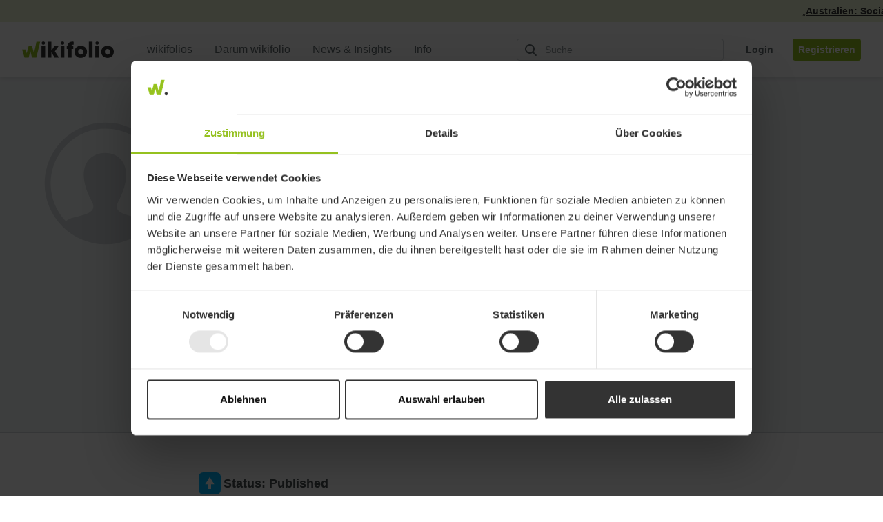

--- FILE ---
content_type: text/html; charset=utf-8
request_url: https://www.wikifolio.com/de/de/p/see16
body_size: 9712
content:



<!DOCTYPE html>
<html lang="de" dir="ltr">
<head>
        <link rel="alternate" type="application/rss+xml" title="RSS Feed" href="/de/de/blog/rss" />

    <meta charset="utf-8">
    <meta http-equiv="X-UA-Compatible" content="IE=edge">
    <meta name="format-detection" content="telephone=no">
    <meta name="version" content="1.0.0.0" />


    <meta name="viewport" content="width=device-width, initial-scale=1">
    <meta name="description" content="see16 ist seit 2020 wikifolio Trader und verfügt über insgesamt 1 wikifolio. Erfahre hier mehr über see16!">
        
    <meta property="og:title" content="wolfgang wasmayer | see16" />
    <meta property="og:description" content="see16 ist seit 2020 wikifolio Trader und verf&#252;gt &#252;ber insgesamt 1 wikifolio. Erfahre hier mehr &#252;ber see16!" />
    <meta property="og:url" content="http://www.wikifolio.com/de/de/p/see16">
    <meta name="twitter:card" content="summary_large_image">
    <meta property="og:site_name" content="wikifolio.com">
    <meta property="og:type" content="profile" />
    <meta property="profile:first_name" content="wolfgang"/>
    <meta property="profile:last_name" content="wasmayer"/>
    <meta property="profile:username" content="see16"/>


    <meta property="og:image" content="https://wikifoliostorage.blob.core.windows.net/prod-cms-media/627827/og-image-1200x627-traderprofile-share-v4-1.png" />

        <link rel="canonical" href="https://www.wikifolio.com/de/de/p/see16" />

        <link rel="alternate" href="https://www.wikifolio.com/de/at/p/see16" hreflang="de-at" />
        <link rel="alternate" href="https://www.wikifolio.com/de/ch/p/see16" hreflang="de-ch" />
        <link rel="alternate" href="https://www.wikifolio.com/de/de/p/see16" hreflang="de-de" />
        <link rel="alternate" href="https://www.wikifolio.com/en/int/p/see16" hreflang="en" />

    <title>wolfgang wasmayer | see16 - Trader | wikifolio.com</title>

    <!-- Icons -->
    <link rel="shortcut icon" href="/Content/Images/wikifolio_favicon.ico?v=1.0.0.0" />
    <link rel="icon" sizes="16x16" href="/Content/Images/favicon-16x16.png?v=1.0.0.0" />
    <link rel="icon" sizes="32x32" href="/Content/Images/favicon-32x32.png?v=1.0.0.0" />
    <link rel="icon" sizes="192x192" href="/Content/Images/android-chrome-192x192.png?v=L-Xb1N1Oj1ofsvPdN7PgdQ2" />
    <link rel="icon" sizes="512x512" href="/Content/Images/android-chrome-512x512.png?v=Hu-rCDZ-mF82N8LxhOfTRA2" />
    <link rel="apple-touch-icon" sizes="180x180" href="/Content/Images/apple-touch-icon.png?v=x3LqSYRKy67bd1RQuqc87g2" />
    <link rel="search" type="application/opensearchdescription+xml" title="Wikifolio" href="/umbraco/surface/opensearch/getxml" />

        <link rel="preconnect" href="https://wikifolio-cdn-a2haesccb4feabf3.z02.azurefd.net/" />
        <link rel="preconnect" href="https://wikifolio.imgix.net" />
        <link rel="preconnect" href="https://www.google-analytics.com" />
        <link rel="preconnect" href="https://www.googletagmanager.com" />
        <link rel="preconnect" href="https://wwww.google.com" />

    <link rel='stylesheet'  href='https://wikifolio-cdn-a2haesccb4feabf3.z02.azurefd.net/prod/tartarus/2.251.0/assets/wikifolio.css?v=2.251.0'>







    <script src='/bundles/scripts/wikifolio?v=61Jp0kIZeDyFTPn47RxqD2iywyC7V38jypEikIAzjSE1' defer></script>

    <script id='commonScript' src='https://wikifolio-cdn-a2haesccb4feabf3.z02.azurefd.net/prod/tartarus/2.251.0/assets/commons.bundle.js?v=2.251.0' defer></script>
    
</head>
<body class="js-nav--openable js-search--openable display-news-ticker">
    <noscript><iframe src="//www.googletagmanager.com/ns.html?id=GTM-WG63CJ" height="0" width="0" style="display: none; visibility: hidden"></iframe></noscript>
    <div class="js-spritesheets"></div>
    <div id="top"></div>
    <div id="page-content" class="">



<header class="c-header js-header js-nav--openable">
    <a class="c-skip-link" href="#main-content">
        Zum Inhalt springen
        <svg class="c-skip-link__arrow-icon">
            <use xlink:href="#icon-arrow-right" />
        </svg>
    </a>

        <div class="c-header__news_ticker js-news-ticker"></div>

    <div class="c-header__content">
        <div class="c-header__container">
            <a class="c-header__logo-link gtm-logo " href="/de/de/home" aria-label="wikifolio Financial Technologies">
                <svg class="c-header__logo ">
                        <use xlink:href="#icon-wf-logo"/>
                </svg>
            </a>
            <div class="c-header__sm-btn">
                <button class="c-btn-no-animation js-search-toggler gtm-header-action__search"
                    aria-controls="root-header-search" aria-expanded="false" aria-label="Suchfeld &#246;ffnen"
                    type="button">
                    <svg class="c-btn-no-animation__icon">
                        <use xlink:href="#icon-loupe" />
                    </svg>
                </button>
                <button class="c-btn-no-animation u-ml-1 js-mobile-menu gtm-header-action__burger"
                    aria-controls="root-nav-menu-sm" aria-expanded="false" aria-label="Benutzermen&#252; &#246;ffnen"
                    type="button" data-open-label="Benutzermen&#252; &#246;ffnen" data-close-label="Benutzermen&#252; schlie&#223;en">
                    <span class="c-btn-no-animation__icon c-hamburger js-nav--openable">
                        <span class="c-hamburger__bar"></span>
                        <span class="c-hamburger__bar"></span>
                        <span class="c-hamburger__bar"></span>
                    </span>
                </button>
            </div>
            <nav class="c-header__menu js-header__menu">
                
<ul class="c-nav-menu " role="menubar">
    <li class="c-nav-menu__item c-caret__wrapper"
        role="none" aria-haspopup=&quot;true&quot;>
            <span class="c-nav-menu__link  " role="menuitem">
                <span class="c-nav-menu__link-text">
                    wikifolios
                </span>
            </span>
            <ul class="c-nav-menu c-nav-menu--sub" role="menu">
                <li class="c-nav-menu__item c-nav-menu__item--sub" role="none">
                    <a class="c-nav-menu__link gtm-nav-menu__link  c-nav-menu__link--sub "
                        href="/de/de/l/alpha-fuer-alle" role="menuitem">
                        <span class="c-nav-menu__link-text">Alpha f&#252;r alle!</span>
                            <div class="c-tag c-tag--green c-tag--plain c-tag--no-event u-ml-1 u-plr-1">Neu</div>
                    </a>
                </li>
                <li class="c-nav-menu__item c-nav-menu__item--sub" role="none">
                    <a class="c-nav-menu__link gtm-nav-menu__link  c-nav-menu__link--sub "
                        href="/de/de/alle-wikifolios/uebersicht" role="menuitem">
                        <span class="c-nav-menu__link-text">Highlights</span>
                    </a>
                </li>
                <li class="c-nav-menu__item c-nav-menu__item--sub" role="none">
                    <a class="c-nav-menu__link gtm-nav-menu__link  c-nav-menu__link--sub "
                        href="/de/de/alle-wikifolios/suche" target="_self" role="menuitem">
                        <span class="c-nav-menu__link-text">Suche</span>
                    </a>
                </li>
                <li class="c-nav-menu__item c-nav-menu__item--sub" role="none">
                    <a class="c-nav-menu__link gtm-nav-menu__link  c-nav-menu__link--sub "
                        href="/de/de/l/sparplan-hub/sparplan-overview" role="menuitem">
                        <span class="c-nav-menu__link-text">Sparplan</span>
                    </a>
                </li>
            </ul>
    </li>
    <li class="c-nav-menu__item c-caret__wrapper"
        role="none" >
            <a class="c-nav-menu__link  c-nav-menu--main gtm-nav-menu__link   "
               href="/de/de/l/darum-wikifolio" role="menuitem">
                <span class="c-nav-menu__link-text">
                    Darum wikifolio
                 </span>
            </a>
    </li>
    <li class="c-nav-menu__item c-caret__wrapper"
        role="none" aria-haspopup=&quot;true&quot;>
            <span class="c-nav-menu__link  " role="menuitem">
                <span class="c-nav-menu__link-text">
                    News &amp; Insights
                </span>
            </span>
            <ul class="c-nav-menu c-nav-menu--sub" role="menu">
                <li class="c-nav-menu__item c-nav-menu__item--sub" role="none">
                    <a class="c-nav-menu__link gtm-nav-menu__link  c-nav-menu__link--sub "
                        href="https://wikifolio.app.link/wikifolio-app-navigation-download" role="menuitem">
                        <span class="c-nav-menu__link-text">Smart News App</span>
                            <div class="c-tag c-tag--green c-tag--plain c-tag--no-event u-ml-1 u-plr-1">Neu</div>
                    </a>
                </li>
                <li class="c-nav-menu__item c-nav-menu__item--sub" role="none">
                    <a class="c-nav-menu__link gtm-nav-menu__link  c-nav-menu__link--sub "
                        href="/de/de/blog/artikel" role="menuitem">
                        <span class="c-nav-menu__link-text">Blog</span>
                    </a>
                </li>
                <li class="c-nav-menu__item c-nav-menu__item--sub" role="none">
                    <a class="c-nav-menu__link gtm-nav-menu__link  c-nav-menu__link--sub "
                        href="/de/de/stock-insights" role="menuitem">
                        <span class="c-nav-menu__link-text">Aktien-Insights</span>
                    </a>
                </li>
                <li class="c-nav-menu__item c-nav-menu__item--sub" role="none">
                    <a class="c-nav-menu__link gtm-nav-menu__link  c-nav-menu__link--sub "
                        href="/de/de/l/research" role="menuitem">
                        <span class="c-nav-menu__link-text">Research</span>
                            <div class="c-tag c-tag--green c-tag--plain c-tag--no-event u-ml-1 u-plr-1">Neu</div>
                    </a>
                </li>
            </ul>
    </li>
    <li class="c-nav-menu__item c-caret__wrapper"
        role="none" aria-haspopup=&quot;true&quot;>
            <span class="c-nav-menu__link  " role="menuitem">
                <span class="c-nav-menu__link-text">
                    Info
                </span>
            </span>
            <ul class="c-nav-menu c-nav-menu--sub" role="menu">
                <li class="c-nav-menu__item c-nav-menu__item--sub" role="none">
                    <a class="c-nav-menu__link gtm-nav-menu__link  c-nav-menu__link--sub "
                        href="/de/de/wie-investieren/so-funktionierts" target="_blank" role="menuitem">
                        <span class="c-nav-menu__link-text">Hilfecenter</span>
                    </a>
                </li>
                <li class="c-nav-menu__item c-nav-menu__item--sub" role="none">
                    <a class="c-nav-menu__link gtm-nav-menu__link  c-nav-menu__link--sub "
                        href="/de/de/l/events-und-termine" role="menuitem">
                        <span class="c-nav-menu__link-text">Events und Termine</span>
                            <div class="c-tag c-tag--green c-tag--plain c-tag--no-event u-ml-1 u-plr-1">Neu</div>
                    </a>
                </li>
                <li class="c-nav-menu__item c-nav-menu__item--sub" role="none">
                    <a class="c-nav-menu__link gtm-nav-menu__link  c-nav-menu__link--sub "
                        href="/de/de/l/mh/brokervergleich" role="menuitem">
                        <span class="c-nav-menu__link-text">Brokervergleich</span>
                    </a>
                </li>
                <li class="c-nav-menu__item c-nav-menu__item--sub" role="none">
                    <a class="c-nav-menu__link gtm-nav-menu__link  c-nav-menu__link--sub "
                        href="/de/de/legal/kontakt" role="menuitem">
                        <span class="c-nav-menu__link-text">Kontakt</span>
                    </a>
                </li>
            </ul>
    </li>
</ul>

            </nav>
            <div class="c-header__action hidden-xs hidden-sm">
                <div class="c-header-action">
    <button class="c-btn c-btn-link c-btn-link--grey-fossil hidden-lg js-search-toggler gtm-header-action__search" aria-controls="root-header-search" aria-expanded="false" aria-label="Suchfeld &#246;ffnen" type="button">
        <svg class="c-btn__icon">
            <use xlink:href="#icon-loupe"></use>
        </svg>
    </button>
    <div id="root-search-autocomplete" class="c-header-action__visible-search hidden-md" data-placeholder="Suche" data-hintplaceholder=""></div>
    <div>
<button class="c-btn c-btn-link c-btn-link--grey-fossil js-login-button u-ml-3 gtm-nav-menu__login">
    <span class="c-btn__label">
        Login
    </span>
</button>
<a class="c-btn c-btn-full c-btn-full--green u-ml-2 gtm-nav-menu__link" href="/de/de/account/registrierung?urlref=%2fde%2fde%2fp%2fsee16">
    <span class="c-btn__label">
        Registrieren
    </span>
</a>
    </div>
</div>

            </div>
        </div>
        <div id="root-header-search" class="c-header-search js-search--openable">
    <div id="root-search" class="u-fx-grow"></div>
    <button class="c-btn c-btn--lg c-btn-hidden c-btn-hidden--green u-mlr-0 hidden-md hidden-lg u-fx-no-shrink js-search-toggler" aria-controls="root-header-search" aria-expanded="false">
        <span class="c-btn__label">Abbrechen</span>
    </button>
    <div class="visible-md-block c-header-search__link">
        <a class="c-arrow-link c-arrow-link--green u-fw-sb" href="/de/de/alle-wikifolios/suche">
            <span class="c-arrow-link__text">Alle wikifolios</span>
            <span class="c-arrow-link__icon">
                <svg class="u-arrow-circle u-arrow-circle--stroke">
                    <use xlink:href="#icon-arrow-circle"></use>
                </svg>
            </span>
        </a>
    </div>
    <button class="c-btn c-btn-hidden c-btn-hidden--grey-ash u-mlr-0 visible-md-block u-fx-no-shrink js-search-toggler" aria-label="Abbrechen" aria-controls="root-header-search" aria-expanded="false">
        <svg class="c-btn__icon">
            <use xlink:href="#icon-cross"/>
        </svg>
    </button>
</div>


    </div>
</header>

<div class="c-nav-overlay js-nav--openable" id="root-nav-menu-sm">
    <div class="c-nav-overlay__menu js-header__menu-sm">
        <div class="c-nav-menu-sm js-nav--openable" role="menubar">
        <div class="accordion-item c-nav-menu-sm__accordion-nav-item" role="menuitem" >
          <div class="accordion-header c-nav-menu-sm__accordion-nav-header collapsed" data-toggle="collapse" data-href="/de/de/alle-wikifolios/uebersicht" href="#nav-link-0">

                <span class="accordion-heading">
                    wikifolios
                </span>
                <svg class="c-nav-menu-sm__link-icon c-caret c-caret--sm u-c-grey-fossil u-ml-1">
                    <use xlink:href="#icon-caret-new"></use>
                </svg>
          </div>
          <div id="nav-link-0" class="accordion-collapse collapse c-nav-menu-sm--sub">
                <ul class="c-nav-menu-sm " role="menu">

                        <li class="c-nav-menu-sm__item c-nav-menu-sm__item--sub" role="menuitem">
                            <a class="c-nav-menu-sm__link gtm-nav-menu__link  c-nav-menu-sm__link--sub "
                    href="/de/de/l/alpha-fuer-alle">
                                <span class="c-nav-menu-sm__link-text">Alpha f&#252;r alle!</span>
                                    <div class="c-tag c-tag--green c-tag--plain c-tag--no-event u-ml-1 u-plr-1">Neu</div>
                            </a>
                        </li>
                        <li class="c-nav-menu-sm__item c-nav-menu-sm__item--sub" role="menuitem">
                            <a class="c-nav-menu-sm__link gtm-nav-menu__link  c-nav-menu-sm__link--sub "
                    href="/de/de/alle-wikifolios/uebersicht">
                                <span class="c-nav-menu-sm__link-text">Highlights</span>
                            </a>
                        </li>
                        <li class="c-nav-menu-sm__item c-nav-menu-sm__item--sub" role="menuitem">
                            <a class="c-nav-menu-sm__link gtm-nav-menu__link  c-nav-menu-sm__link--sub "
                    href="/de/de/alle-wikifolios/suche">
                                <span class="c-nav-menu-sm__link-text">Suche</span>
                            </a>
                        </li>
                        <li class="c-nav-menu-sm__item c-nav-menu-sm__item--sub" role="menuitem">
                            <a class="c-nav-menu-sm__link gtm-nav-menu__link  c-nav-menu-sm__link--sub "
                    href="/de/de/l/sparplan-hub/sparplan-overview">
                                <span class="c-nav-menu-sm__link-text">Sparplan</span>
                            </a>
                        </li>
                </ul>
            </div>
        </div>
        <div class="accordion-item c-nav-menu-sm__accordion-nav-item" role="menuitem" >
          <div class="accordion-header c-nav-menu-sm__accordion-nav-header collapsed" data-toggle="" data-href="/de/de/l/darum-wikifolio" href="#nav-link-1">

                <a class="gtm-nav-menu__link  "
                    href="/de/de/l/darum-wikifolio">
                    <span class="c-nav-menu-sm__link-text">
                     Darum wikifolio
                    </span>
                </a>
          </div>
          <div id="nav-link-1" class="accordion-collapse collapse c-nav-menu-sm--sub">
            </div>
        </div>
        <div class="accordion-item c-nav-menu-sm__accordion-nav-item" role="menuitem" >
          <div class="accordion-header c-nav-menu-sm__accordion-nav-header collapsed" data-toggle="collapse" data-href="/de/de/blog/artikel" href="#nav-link-2">

                <span class="accordion-heading">
                    News &amp; Insights
                </span>
                <svg class="c-nav-menu-sm__link-icon c-caret c-caret--sm u-c-grey-fossil u-ml-1">
                    <use xlink:href="#icon-caret-new"></use>
                </svg>
          </div>
          <div id="nav-link-2" class="accordion-collapse collapse c-nav-menu-sm--sub">
                <ul class="c-nav-menu-sm " role="menu">

                        <li class="c-nav-menu-sm__item c-nav-menu-sm__item--sub" role="menuitem">
                            <a class="c-nav-menu-sm__link gtm-nav-menu__link  c-nav-menu-sm__link--sub "
                    href="https://wikifolio.app.link/wikifolio-app-navigation-download">
                                <span class="c-nav-menu-sm__link-text">Smart News App</span>
                                    <div class="c-tag c-tag--green c-tag--plain c-tag--no-event u-ml-1 u-plr-1">Neu</div>
                            </a>
                        </li>
                        <li class="c-nav-menu-sm__item c-nav-menu-sm__item--sub" role="menuitem">
                            <a class="c-nav-menu-sm__link gtm-nav-menu__link  c-nav-menu-sm__link--sub "
                    href="/de/de/blog/artikel">
                                <span class="c-nav-menu-sm__link-text">Blog</span>
                            </a>
                        </li>
                        <li class="c-nav-menu-sm__item c-nav-menu-sm__item--sub" role="menuitem">
                            <a class="c-nav-menu-sm__link gtm-nav-menu__link  c-nav-menu-sm__link--sub "
                    href="/de/de/stock-insights">
                                <span class="c-nav-menu-sm__link-text">Aktien-Insights</span>
                            </a>
                        </li>
                        <li class="c-nav-menu-sm__item c-nav-menu-sm__item--sub" role="menuitem">
                            <a class="c-nav-menu-sm__link gtm-nav-menu__link  c-nav-menu-sm__link--sub "
                    href="/de/de/l/research">
                                <span class="c-nav-menu-sm__link-text">Research</span>
                                    <div class="c-tag c-tag--green c-tag--plain c-tag--no-event u-ml-1 u-plr-1">Neu</div>
                            </a>
                        </li>
                </ul>
            </div>
        </div>
        <div class="accordion-item c-nav-menu-sm__accordion-nav-item" role="menuitem" >
          <div class="accordion-header c-nav-menu-sm__accordion-nav-header collapsed" data-toggle="collapse" data-href="/de/de/hilfe" href="#nav-link-3">

                <span class="accordion-heading">
                    Info
                </span>
                <svg class="c-nav-menu-sm__link-icon c-caret c-caret--sm u-c-grey-fossil u-ml-1">
                    <use xlink:href="#icon-caret-new"></use>
                </svg>
          </div>
          <div id="nav-link-3" class="accordion-collapse collapse c-nav-menu-sm--sub">
                <ul class="c-nav-menu-sm " role="menu">

                        <li class="c-nav-menu-sm__item c-nav-menu-sm__item--sub" role="menuitem">
                            <a class="c-nav-menu-sm__link gtm-nav-menu__link  c-nav-menu-sm__link--sub "
                    href="/de/de/wie-investieren/so-funktionierts">
                                <span class="c-nav-menu-sm__link-text">Hilfecenter</span>
                            </a>
                        </li>
                        <li class="c-nav-menu-sm__item c-nav-menu-sm__item--sub" role="menuitem">
                            <a class="c-nav-menu-sm__link gtm-nav-menu__link  c-nav-menu-sm__link--sub "
                    href="/de/de/l/events-und-termine">
                                <span class="c-nav-menu-sm__link-text">Events und Termine</span>
                                    <div class="c-tag c-tag--green c-tag--plain c-tag--no-event u-ml-1 u-plr-1">Neu</div>
                            </a>
                        </li>
                        <li class="c-nav-menu-sm__item c-nav-menu-sm__item--sub" role="menuitem">
                            <a class="c-nav-menu-sm__link gtm-nav-menu__link  c-nav-menu-sm__link--sub "
                    href="/de/de/l/mh/brokervergleich">
                                <span class="c-nav-menu-sm__link-text">Brokervergleich</span>
                            </a>
                        </li>
                        <li class="c-nav-menu-sm__item c-nav-menu-sm__item--sub" role="menuitem">
                            <a class="c-nav-menu-sm__link gtm-nav-menu__link  c-nav-menu-sm__link--sub "
                    href="/de/de/legal/kontakt">
                                <span class="c-nav-menu-sm__link-text">Kontakt</span>
                            </a>
                        </li>
                </ul>
            </div>
        </div>
</div>

    </div>
    <div class="c-nav-overlay__footer">
            <button class="c-btn c-btn--lg c-btn--full-width c-btn-ghost c-btn-ghost--green c-nav-overlay__footer-btn js-login-button gtm-nav-menu__login">
                <span class="c-btn__label">Login</span>
            </button>
            <a href="/de/de/account/registrierung?urlref=%2fde%2fde%2fp%2fsee16" class="c-btn c-btn--lg c-btn--full-width c-btn-full c-btn-full--green c-nav-overlay__footer-btn gtm-nav-menu__link">
                <span class="c-btn__label">Registrieren</span>
            </a>
    </div>
</div>

<div class="c-search-overlay js-search--openable">
    <div class="text-center">
        <a href="/de/de/alle-wikifolios/suche" class="c-btn c-btn-full c-btn-full--green">
            <span class="c-btn__label">Alle wikifolios</span>
        </a>
    </div>
</div>

        <main id="main-content" class="o-content   ">
            <div class="js-toast__area"></div>
            <div class="js-comparer-msg c-comparer-msg
                 
                 
                 c-comparer-msg--closed">
            </div>
            




<div class="c-trader-profile c-trader-profile--logged-out">
    <section class="c-trader-profile__header">
        <header class="container c-trader-profile__header-information">
                <svg class="c-trader-profile__svg-avatar c-trader-profile__avatar-holder">
                    <use xlink:href="#icon-profile"></use>
                </svg>
            <div class="c-trader-profile u-w100">
                <div class="row">
                    <div class="col-xs-12">
                        <h1 class="c-trader-profile__fullname">
                            wolfgang wasmayer
                        </h1>
                        <ul class="c-trader-profile__trader-info-list">
                            <li class="c-trader-profile__trader-info-item">
                                    <div class="c-trader-name c-trader-profile__nickname">
        <svg class="c-trader-name__icon">
            <use xlink:href="#icon-profile" />
        </svg>
        <span class="c-trader-name__text">see16</span>
    </div>


                            </li>
                                                            <li class="c-trader-profile__trader-info-item">
                                    <span>Zuletzt online am <span class="u-fw-sb">30.11.2020</span></span>
                                </li>
                                                            <li class="c-trader-profile__trader-info-item">
                                    <span>Mitglied seit <span class="u-fw-sb">09.11.2020</span></span>
                                </li>
                        </ul>
                    </div>
                </div>
            </div>
        </header>

        <div class="container c-trader-profile__trader-data">
                <div class="c-trader-profile__activity-cards">
                    


<article class="c-activity-cards js-activity-card-slider__container">
    <ul class="c-activity-cards__list c-activity-cards__list--2 js-activity-cards">

            <li class="c-activity-cards__list-item">
                <h2 class="c-activity-cards__item-header">
                    Top wikifolio
                </h2>

                <div class="c-activity-cards__item-content">
                    <article class="c-wikifolio-card c-card c-wikifolio-card--profile-wikifolio-card">
    <a class="c-wikifolio-card__card-url gtm-traderprofile-headercard-topwikifolio" href="/de/de/w/wf987wfhkt" target="_self">
        <header class="c-wikifolio-card__wf-name">
            <h2 class="c-icon-name c-wikifolio-card__wf-name-text u-mb-1">
                <svg class="c-icon-name__icon">
                    <use xlink:href="#icon-wf"></use>
                </svg>

                <span class="c-icon-name__text u-fw-sb ">
                    sooo verkehrte welt sowas auch
                </span>
            </h2>

                <h3 class="c-wikifolio-card__trader-name c-trader-name">
                    <svg class="c-trader-name__icon"><use xlink:href="#icon-profile"></use></svg>
                    <span class="c-trader-name__text u-fw-n u-bl">
                        see16
                    </span>
                </h3>
        </header>

        <div class="c-wikifolio-card__key-figures">
            <div class="c-link c-underlying-card__link">
                <ul class="c-underlying-card__key-figures-table c-link__inner">
<li class="c-ranking-item u-positive c-underlying-card__performance-ranking">
    <div class="c-ranking-item__inner">
        <div class="c-ranking-item__value">+198,4 %</div>
        <div class="c-ranking-item__label">
            seit Beginn
        </div>
    </div>
</li>

<li class="c-ranking-item u-negative c-underlying-card__performance-ranking c-wikifolio-card__second-performance">
    <div class="c-ranking-item__inner">
        <div class="c-ranking-item__value">-1,0 %</div>
        <div class="c-ranking-item__label">
            1 Jahr
        </div>
    </div>
</li>
                </ul>
            </div>
        </div>
    </a>
</article>

                </div>
            </li>
                <li class="c-activity-cards__list-item">
                    <h2 class="c-activity-cards__item-header">
                        TOP WIKIFOLIO TRADE
                    </h2>


                    <ul class="c-activity-cards__item-content">
                        


<li class="c-wfactivities__item c-wfactivities__item--nohead c-activity-cards__list-item c-wfactivities--profile-trade-card">
    <a data-index="3" class="c-wfactivities__card c-wfactivities__hover-card c-wfactivities__hover-card c-link js-tab__anchor-link c-card gtm-traderprofile-headercard-trade"
       href="#" data-anchor-href="content-section">
        <div class="c-wfactivities__trade-title c-wfactivities__trade-title--buy">
                Kauf

            <span class="c-wfactivities__date">
                30.11.2020 um 15:26
            </span>
        </div>
        <div class="c-wfactivities__underlying">SECOND SIGHT MED.PRODUCT.</div>
        <div class="c-wfactivities__isin">US81362J2096</div>
        <div class="c-wfactivities__trade-detail">
            <span class="c-wfactivities__trade-item">
                <span class="c-wfactivities__trade-label">
                    Kurs

                        <span>(EUR)</span>
                </span>
                <span class="c-wfactivities__trade-value">

                    0,925
                </span>
            </span>
                <span class="c-wfactivities__trade-item">
                    <span class="c-wfactivities__trade-label"
                           data-toggle="tooltip" data-html="true" data-trigger="manual" data-container="body" data-placement="top" title="<div class=' wikifolio-tooltip-icon'></div>
                <div class='wikifolio-tooltip-text'>Gewichtung</div>" >
                        <svg class="c-wfactivities__trade-icon">
                            <use xlink:href="#icon-portion" />
                        </svg>
                    </span>
                    <span class="c-wfactivities__trade-value">99,9 %</span>
                </span>
        </div>
    </a>
</li>


                    </ul>
                </li>

    </ul>
</article>
                </div>

        </div>
    </section>

    <div class="c-trader-profile__tabs js-trader-profile__tabs">
        <nav class="c-trader-profile__tabs-container">
            <div class="c-navigation-tabs c-navigation-tabs--box-tabs c-trader-profile__navigation">
                <div class="c-navigation-tabs__item c-navigation-tabs__item--active">
                    <span class="c-navigation-tabs__item-title c-trader-profile__tab">wikifolios</span>
                </div>
                <div class="c-navigation-tabs__item">
                    <span class="c-navigation-tabs__item-title c-trader-profile__tab">&#220;ber</span>
                </div>
                <div class="c-navigation-tabs__item">
                </div>
            </div>
        </nav>
        <div class="c-trader-profile__tab-content hidden">
            <div class="c-trader-profile__tab-details">

<div class="c-trader-about">

    <div class="c-trader-about__description js-trader-description">
        nix zu erzählen
        <span class="c-trader-about__description-show-more js-dotdotdot__show-more">
            mehr anzeigen
        </span>
    </div>

    <hr class="c-trader-about__hr" />


    <section class="c-trader-about__experience">
        <div class="c-trader-about__experience-list">
            <h3 class="c-trader-about__header-title u-mb-2">
                <p>Handelserfahrung</p>
            </h3>

                    <div class="c-trader-about__risk-item u-ptb-2 u-fs-l u-fx u-fx-a--justify">
                        <span class="u-fw-sb c-trader-about__risk-item-label">
                            Risikoklasse 1:&nbsp;
                        </span>
                            <span>
                                Keine Erfahrung
                            </span>
                    </div>
                    <div class="c-trader-about__risk-item u-ptb-2 u-fs-l u-fx u-fx-a--justify">
                        <span class="u-fw-sb c-trader-about__risk-item-label">
                            Risikoklasse 2:&nbsp;
                        </span>
                            <span>
                                Keine Erfahrung
                            </span>
                    </div>
                    <div class="c-trader-about__risk-item u-ptb-2 u-fs-l u-fx u-fx-a--justify">
                        <span class="u-fw-sb c-trader-about__risk-item-label">
                            Risikoklasse 3:&nbsp;
                        </span>
                            <span>
                                Keine Erfahrung
                            </span>
                    </div>
                    <div class="c-trader-about__risk-item u-ptb-2 u-fs-l u-fx u-fx-a--justify">
                        <span class="u-fw-sb c-trader-about__risk-item-label">
                            Risikoklasse 4:&nbsp;
                        </span>
                            <span>
                                Keine Erfahrung
                            </span>
                    </div>
                    <div class="c-trader-about__risk-item u-ptb-2 u-fs-l u-fx u-fx-a--justify">
                        <span class="u-fw-sb c-trader-about__risk-item-label">
                            Risikoklasse 5:&nbsp;
                        </span>
                            <span>
                                Keine Erfahrung
                            </span>
                    </div>
        </div>

    </section>
    <hr class="c-trader-about__hr" />
</div>
</div>
        </div>
    </div>
</div>


        </main>
        <div class="js-wfmodal"></div>

            <footer class="o-footer">
    <div class="c-contact-footer">
        <div class="container">
            <div class="c-contact-footer__wrapper">
                <span class="c-contact-footer__description visible-lg">
                    Fragen? Besuche das Hilfecenter oder kontaktiere uns:
                </span>
                <div class="c-contact-footer__link-wrapper">
                    <a class="c-contact-footer__contact c-contact-footer__link gtm-phone" href="tel:+4921124790770">
                        <svg class="c-contact-footer__contact-icon"><use xlink:href="#icon-phone" /></svg>
                        <span class="c-contact-footer__contact-text">+49 (0) 211 247 907 70</span>
                    </a>
                    <a class="c-contact-footer__contact c-contact-footer__link gtm-contact__mail" href="mailto:service@wikifolio.com">
                        <svg class="c-contact-footer__contact-icon"><use xlink:href="#icon-mail" /></svg>
                        <span class="c-contact-footer__contact-text">service@wikifolio.com</span>
                    </a>
                </div>
            </div>
        </div>
    </div>
    <div class="c-footer">
        <div class="container">
            <div class="c-footer__wrapper">
                <div class="c-footer__link-wrapper--all">
                <div class="c-footer__link-wrapper--left">
                    <div class="c-footer__list-container c-footer__list-container--wikifolio">
                        <h4 class="c-footer__list-headline">
                            Entdecke
                        </h4>
                        <ul class="c-footer__list">
                                <li>
                                    <a class="c-footer__link" href="/de/de/alle-wikifolios/uebersicht" target="_self">Aktuelle wikifolios</a>
                                </li>
                                <li>
                                    <a class="c-footer__link" href="/de/de/blog/artikel" target="_self">Investmenttrends</a>
                                </li>
                                <li>
                                    <a class="c-footer__link" href="/de/de/die-wikifolio-trader">wikifolio Trader</a>
                                </li>
                                <li>
                                    <a class="c-footer__link" href="/de/de/l/newsletter-abonnieren">wikifolio Newsletter</a>
                                </li>
                        </ul>
                    </div>
                    <div class="c-footer__list-container c-footer__list-container--help">
                        <h4 class="c-footer__list-headline">
                            Hilfe
                        </h4>
                        <ul class="c-footer__list">
                                <li>
                                    <a class="c-footer__link" href="/de/de/wie-investieren/so-funktionierts" target="_blank">Hilfecenter</a>
                                </li>
                                <li>
                                    <a class="c-footer__link" href="/de/de/legal/kontakt" target="_self">Kontakt</a>
                                </li>
                                <li>
                                    <a class="c-footer__link" href="/de/de/l/darum-wikifolio">Darum wikifolio</a>
                                </li>
                                <li>
                                    <a class="c-footer__link" href="/de/de/l/mh/brokervergleich">Brokervergleich</a>
                                </li>
                        </ul>
                    </div>
                </div>
                    <div class="c-footer__link-wrapper--right">
                        <div class="c-footer__list-container">
                            <h4 class="c-footer__list-headline">
                                wikifolio
                            </h4>
                            <ul class="c-footer__list">
                                    <li>
                                        <a class="c-footer__link" href="/de/de/ueber-wikifolio">&#220;ber uns</a>
                                    </li>
                                    <li>
                                        <a class="c-footer__link" href="/de/de/ueber-wikifolio/jobs" target="_self">Jobs</a>
                                    </li>
                                    <li>
                                        <a class="c-footer__link" href="/de/de/ueber-wikifolio/presse" target="_self">Presse</a>
                                    </li>
                                    <li>
                                        <a class="c-footer__link" href="/de/de/ueber-wikifolio/partner" target="_self">Partner</a>
                                    </li>
                                    <li>
                                        <a class="c-footer__link" href="/de/de/l/affiliate-partner">Affiliate Programm</a>
                                    </li>
                            </ul>
                        </div>
                    </div>
                </div>
                <div class="c-footer__right">
                        <div class="c-footer__icon-wrapper">
                            <a class="c-footer__icon-link gtm-footer__social-icon" href="https://www.facebook.com/wikifolio" target="_blank" rel="noreferrer noopener" aria-label="Folge uns auf Facebook">
                                <svg width="24" height="24"><use xlink:href="#icon-facebook"/></svg>
                            </a>
                            <a class="c-footer__icon-link gtm-footer__social-icon" href="https://twitter.com/wikifolio" target="_blank" rel="noreferrer noopener" aria-label="Folge uns auf X">
                                <svg width="24" height="24"><use xlink:href="#icon-twitter"/></svg>
                            </a>
                            <a class="c-footer__icon-link gtm-footer__social-icon" href="https://www.instagram.com/wikifolio/" target="_blank" rel="noreferrer noopener" aria-label="Folge uns auf Instagram">
                                <svg width="24" height="24"><use xlink:href="#icon-instagram"/></svg>
                            </a>
                            <a class="c-footer__icon-link gtm-footer__social-icon" href="https://www.youtube.com/user/wikifoliocom" target="_blank" rel="noreferrer noopener" aria-label="Abonniere uns auf Youtube">
                                <svg width="24" height="24"><use xlink:href="#icon-youtube"/></svg>
                            </a>
                            <a class="c-footer__icon-link gtm-footer__social-icon" href="https://at.linkedin.com/company/wikifolio-financial-technologies-gmbh" target="_blank" rel="noreferrer noopener" aria-label="Folge uns auf LinkedIn">
                                <svg width="24" height="24"><use xlink:href="#icon-linkedin"/></svg>
                            </a>
                        </div>
                </div>
            </div>
        </div>
    </div>
    <div class="c-bottom-footer">
            <div class="container">
                <div class="c-bottom-footer__wrapper">

                    <a class="c-bottom-footer__collateralization" href="https://help.wikifolio.com/article/86-wie-sicher-sind-investitionen-in-wikifolio-zertifikate" target="_blank">
                        <span class="c-bottom-footer__collateralization-text">
                            wikifolio-Zertifikate sind besichert
                        </span>
                        <span class="c-bottom-footer__collateralization-icon">
                            <svg class="u-arrow-circle" viewBox="0 0 16 16" width="16" height="16">
  <g fill="none" fill-rule="evenodd">
    <circle cx="8" cy="8" r="8" />
    <polyline stroke="#FFF" stroke-linecap="round" stroke-width="1.5" points="7 5 10 8 7 11"/>
  </g>
</svg>

                        </span>
                    </a>
                </div>
            </div>
        <div class="container">
            <div class="c-bottom-footer__wrapper">
                <span class="c-bottom-footer__copyright">&#169; 2026 wikifolio Financial Technologies AG</span>
                <span class="c-bottom-footer__right">
                    <span class="c-bottom-footer__links">
                            <a class="c-bottom-footer__link" href="/de/de/legal/agb">AGB</a>
                            <a class="c-bottom-footer__link" href="/de/de/legal/impressum" target="_self">Impressum</a>
                            <a class="c-bottom-footer__link" href="/de/de/legal/disclaimer" target="_self">Datenschutz</a>
                            <a class="c-bottom-footer__link" href="/de/de/legal/cookiedeclaration">Cookie-Erkl&#228;rung</a>
                    </span>
                    <span class="c-bottom-footer__localization-modes">
                        <span class="c-bottom-footer__country">
                            <select class="c-bottom-footer__select pull-right selectpicker dropup c-bottom-footer__select--flex js-countrymode-select" data-dropup-auto="false" data-on-render-selected="de">
                                    <option selected
                                        data-country="de" data-language="de"
                                        value="de"
                                        data-content="<span class='c-bottom-footer__flag c-flag--de'></span>Deutschland">
                                        Deutschland
                                    </option>
                                    <option 
                                        data-country="at" data-language="de"
                                        value="at"
                                        data-content="<span class='c-bottom-footer__flag c-flag--at'></span>&#214;sterreich">
                                        &#214;sterreich
                                    </option>
                                    <option 
                                        data-country="ch" data-language="de"
                                        value="ch"
                                        data-content="<span class='c-bottom-footer__flag c-flag--ch'></span>Schweiz">
                                        Schweiz
                                    </option>
                                    <option 
                                        data-country="int" data-language="en"
                                        value="int"
                                        data-content="<span class='c-bottom-footer__flag c-flag--int'></span>International">
                                        International
                                    </option>
                            </select>
                        </span>
                            <span class="c-bottom-footer__currency">
                                <select class="c-bottom-footer__select pull-right selectpicker dropup c-bottom-footer__select--flex js-currencymode-select" data-dropup-auto="false" data-on-render-selected="EUR">
                                        <option selected
                                                data-currency="EUR"
                                                value="EUR"
                                                data-content="EUR">
                                                EUR
                                        </option>
                                        <option 
                                                data-currency="CHF"
                                                value="CHF"
                                                data-content="CHF">
                                                CHF
                                        </option>
                                </select>
                            </span>
                    </span>
                </span>
            </div>
        </div>
    </div>

            </footer>
        <div>
            <div id="trade-dialog-container"></div>
        </div>

    </div>

    <script id="global-data" type="text/json">{"gtmData":{"gtmId":"GTM-WG63CJ","userId":"","userSegment":null,"traderLifecyclePosition":0,"customerLifecyclePosition":0,"countryMode":null,"languageMode":"de","wikifolio":null,"userData":{"sha256_email_address":""}},"country":"de","language":"de","currency":"EUR","disclaimer":null,"loggedIn":false,"userSegment":0,"userData":null,"staticRoutes":{"watchlist":"/de/de/watchlist/bearbeiten","watchlistPreLogin":"/de/de/watchlist","riskReturnSearch":"/de/de/alle-wikifolios/suche","myWikifolios":"/de/de/meine-wikifolios","comparer":"/de/de/alle-wikifolios/vergleich","forgotPassword":"/de/de/account/passwort-vergessen"},"isVwoEnabled":false,"isApplicationInsightsEnabled":false,"applicationInsightsKey":""}</script>
    <script  src='https://wikifolio-cdn-a2haesccb4feabf3.z02.azurefd.net/prod/tartarus/2.251.0/assets/layout.bundle.js?v=2.251.0' defer></script>


    <script id="page-data" type="text/json">{"nickname":"see16","commentArea":{"registerLink":{"name":"Registrieren","target":"_self","type":0,"udi":"umb://document/50c2a641f3cd403cb8a5a2816527af52","url":"/de/de/account/registrierung"},"numberOfCommentsPerPage":5,"emptyHeadline":"Noch keine Kommentare verfügbar.","emptyDescription":"Dieser Trader hat noch keine Kommentare erstellt."},"sharedComment":null,"sharedCommentError":false}</script>
    <script  src='https://wikifolio-cdn-a2haesccb4feabf3.z02.azurefd.net/prod/tartarus/2.251.0/assets/wfprofile.bundle.js?v=2.251.0' defer></script>

</body>
</html>